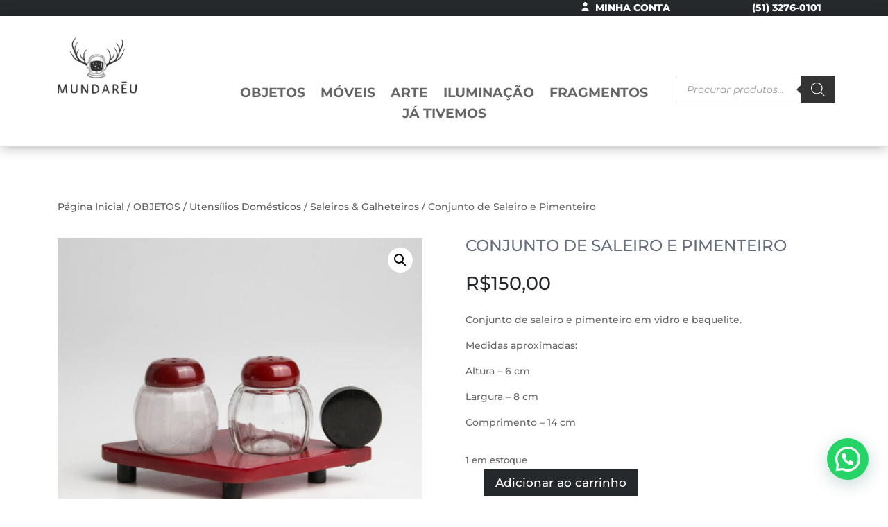

--- FILE ---
content_type: text/css
request_url: https://mundareuonline.com.br/wp-content/themes/quanta-design_tema/style.css?ver=4.27.4
body_size: 301
content:
/*--------------------------------------------------------------------------------- Theme Name:   Quanta Design Theme URI:    https://quanta.ppg.br/ Description:   Author:       Vicente Lobraico Filho Author URI:   https://quanta.ppg.br/ Template:     Divi Version:      1.0.0 License:      GNU General Public License v2 or later License URI:  http://www.gnu.org/licenses/gpl-2.0.html------------------------------ ADDITIONAL CSS HERE ------------------------------*/